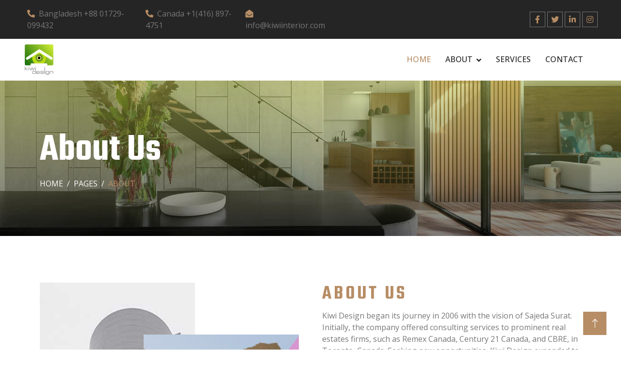

--- FILE ---
content_type: text/html
request_url: http://kiwiinterior.com/about.html
body_size: 5165
content:
<!DOCTYPE html>
<html lang="en">

<head>
    <meta charset="utf-8">
    <title>Kiwi Design</title>
    <meta content="width=device-width, initial-scale=1.0" name="viewport">
    <meta content="kiwi design, www.kiwiinteriors.com, www.kiwiinterior.com, kiwiinteriors, kiwiinterior, kiwi interior, interiors Design, best interior design, modern interior design, luxury interior design, contemporary interior design, residential interior design, commercial interior design" name="keywords">
    <meta content="The Beginning of Kiwi Design with the thought of Sajeda Surat in 2006 Kiwi Design was born primarily in Toronto, Canada. 
        Initially Kiwi Design provided consulting services for some of the big 5's Like (real estate) namely Remex Canada and Century 21 Canada and CBRE.
        Seeking new challenges Kiwi Design started its first in project in Dubai UAE. After some years of successful achievements Kiwi came back 
        here in Bangladesh and established Kiwi Design here. In addition, Kiwi is contributing to the ethical use of the environment in 
        designs and implementations.
        The world has finite recourses and Kiwi must conserve for the future generations to do its part today for a greener tomorrow." name="description">

    <!-- Favicon -->
    <link href="img/icon-1.png" rel="icon">

    <!-- Google Web Fonts -->
    <link rel="preconnect" href="https://fonts.googleapis.com">
    <link rel="preconnect" href="https://fonts.gstatic.com" crossorigin>
    <link href="https://fonts.googleapis.com/css2?family=Open+Sans:wght@400;500;600&family=Teko:wght@400;500;600&display=swap" rel="stylesheet">

    <!-- Icon Font Stylesheet -->
    <link href="https://cdnjs.cloudflare.com/ajax/libs/font-awesome/5.10.0/css/all.min.css" rel="stylesheet">
    <link href="https://cdn.jsdelivr.net/npm/bootstrap-icons@1.4.1/font/bootstrap-icons.css" rel="stylesheet">

    <!-- Libraries Stylesheet -->
    <link href="lib/animate/animate.min.css" rel="stylesheet">
    <link href="lib/owlcarousel/assets/owl.carousel.min.css" rel="stylesheet">
    <link href="lib/tempusdominus/css/tempusdominus-bootstrap-4.min.css" rel="stylesheet" />

    <!-- Customized Bootstrap Stylesheet -->
    <link href="css/bootstrap.min.css" rel="stylesheet">

    <!-- Template Stylesheet -->
    <link href="css/style.css" rel="stylesheet">
</head>

<body>
    <!-- Spinner Start -->
    <div id="spinner" class="show bg-white position-fixed translate-middle w-100 vh-100 top-50 start-50 d-flex align-items-center justify-content-center">
        <div class="spinner-border position-relative text-primary" style="width: 6rem; height: 6rem;" role="status"></div>
        <img class="position-absolute top-50 start-50 translate-middle" src="img/icons/icon-1.png" alt="Icon">
    </div>
    <!-- Spinner End -->


    <!-- Topbar Start -->
    <div class="container-fluid bg-dark p-0 wow fadeIn" data-wow-delay="0.1s">
        <div class="row gx-0 d-none d-lg-flex">
            <div class="col-lg-7 px-5 text-start">
                <div class="h-100 d-inline-flex align-items-center py-3 me-3">
                    <a class="text-body px-2" ><i class="fa fa-phone-alt text-primary me-2"></i>Bangladesh +88 01729-099432</a>
                    <a class="text-body px-2" ><i class="fa fa-phone-alt text-primary me-2"></i>Canada +1(416) 897-4751</a>
                    <a class="text-body px-2" href="mailto:info@kiwiinterior.com"><i class="fa fa-envelope-open text-primary me-2"></i>info@kiwiinterior.com</a>
    
                </div>
            </div>
            <div class="col-lg-5 px-5 text-end">
                <div class="h-100 d-inline-flex align-items-center">
                    <a class="btn btn-sm-square btn-outline-body me-1" href="https://www.facebook.com/kiwidesignbd" target="_blank"><i class="fab fa-facebook-f"></i></a>
                    <a class="btn btn-sm-square btn-outline-body me-1" href="https://twitter.com/KIWIDESIGNBD1" target="_blank"><i class="fab fa-twitter"></i></a>
                    <a class="btn btn-sm-square btn-outline-body me-1" href="https://www.linkedin.com/in/kiwi-design-69b133263/" target="_blank"><i class="fab fa-linkedin-in"></i></a>
                    <a class="btn btn-sm-square btn-outline-body me-0" href="https://www.instagram.com/kiwidesingbd/" target="_blank"><i class="fab fa-instagram"></i></a>
                </div>
            </div>
        </div>
    </div>
    <!-- Topbar End -->


    <!-- Navbar Start -->
    <nav class="navbar navbar-expand-lg bg-white navbar-light sticky-top py-lg-0 px-lg-5 wow fadeIn" data-wow-delay="0.1s">
        <a href="index.html" class="navbar-brand ms-4 ms-lg-0">
            <h1 class="text-primary m-0"><img class="me-3" src="img/icons/icon-1.png" alt="Icon"></h1>
        </a>
        <button type="button" class="navbar-toggler me-4" data-bs-toggle="collapse" data-bs-target="#navbarCollapse">
            <span class="navbar-toggler-icon"></span>
        </button>
        <div class="collapse navbar-collapse" id="navbarCollapse">
            <div class="navbar-nav ms-auto p-4 p-lg-0">
                <a href="index.html" class="nav-item nav-link active">Home</a>
                <div class="nav-item dropdown">
                    <a href="#" class="nav-link dropdown-toggle" data-bs-toggle="dropdown">About</a>
                    <div class="dropdown-menu border-0 m-0">
                        <a href="about.html" class="dropdown-item">Who We Are</a>
                        <a href="feature.html" class="dropdown-item">Our Features</a>
                        <a href="project.html" class="dropdown-item">Our Projects</a>
                        <a href="team.html" class="dropdown-item">Team Members</a>
                        <a href="our Client's.html" class="dropdown-item active">Our Client's</a>
                    </div>
                </div>
                <a href="service.html" class="nav-item nav-link">Services</a>
                <a href="contact.html" class="nav-item nav-link">Contact</a>
    </nav>
    <!-- Navbar End -->


    

    <!-- Page Header Start -->
    <div class="container-fluid page-header py-5 mb-5 wow fadeIn" data-wow-delay="0.1s">
        <div class="container py-5">
            <h1 class="display-1 text-white animated slideInDown">About Us</h1>
            <nav aria-label="breadcrumb animated slideInDown">
                <ol class="breadcrumb text-uppercase mb-0">
                    <li class="breadcrumb-item"><a class="text-white" href="index.html">Home</a></li>
                    <li class="breadcrumb-item"><a class="text-white" href="#">Pages</a></li>
                    <li class="breadcrumb-item text-primary active" aria-current="page">About</li>
                </ol>
            </nav>
        </div>
    </div>
    <!-- Page Header End -->


    <!-- About Start -->
    <div class="container-xxl py-5">
        <div class="container">
            <div class="row g-5">
                <div class="col-lg-6 wow fadeIn" data-wow-delay="0.1s">
                    <div class="about-img">
                        <img class="img-fluid" src="img/about-2.jpg" alt="">
                        <img class="img-fluid" src="img/about-1.png" alt="">
                    </div>
                </div>
                <div class="col-lg-6 wow fadeIn" data-wow-delay="0.5s">
                    <h1 class="section-title">About Us</h1>
                    <p> Kiwi Design began its journey in 2006 with the vision of Sajeda Surat. Initially, the company offered consulting services to prominent real estates firms, 
                        such as Remex Canada, Century 21 Canada, and CBRE, in Toronto, Canada. 
                        Seeking new opportunities, Kiwi Design expanded to Dubai, UAE, where it embarked on its first project.
                        <br>
                        <br> With years of experience and numerous successful achievements, Kiwi Design returned to Bangladesh and established a presence in the region. 
                        The company is dedicated to implementing ethical and sustainable practices in its designs and operations. As an environmentally conscious organization, 
                        Kiwi Design recognizes the finite nature of the world's resources and is committed to conserving them for future generations. 
                       <br> By doing its part today, Kiwi Design is working towards a greener tomorrow.</p>
                    <p>Kiwi Design is a renowned architecture agency that specializes in creating your dream home. Our company manages the interior design 
                        and furniture projects for real estate developers, banks, insurance companies, restaurants, and homeowners</p>
                    <p class="mb-4">We have an extensive network of talented architects, artists, and designers that we collaborate with on various projects.<br>
                        Our team always strives to be attentive to our client’s needs and provides great attention to detail and cost optimization.
                         Our company innovates every year to bring new possibilities and provide clients with the utmost comfort and character in the interior design of their homes.<br>
                       <br> As pioneers in the Bangladesh market, we are up-to-date with international trends in interior design. Since 2006, our young and dynamic team has been dedicated
                         to combining utility with superb design and ensuring that our clients are completely satisfied with our work. Kiwi Design has won several awards, including the Arthakantha 
                         Business Asia Award in Dhaka and Singapore in 2013 and 2014.
                   <br>
                         <br> Our commitment to providing outstanding interior design and customer service is what sets us apart from the rest. We are always striving to exceed our client’s 
                    expectations and deliver exceptional results.
                    </p>
                    <div class="d-flex align-items-center mb-5">
                        <div class="d-flex flex-shrink-0 align-items-center justify-content-center border border-5 border-primary" style="width: 120px; height: 120px;">
                            <h1 class="display-1 mb-n2" data-toggle="counter-up">19</h1>
                        </div>
                        <div class="ps-4">
                            <h3>Years</h3>
                            <h3>Working</h3>
                            <h3 class="mb-0">Experience</h3>
                        </div>
                    </div>
 
                </div>
            </div>
        </div>
    </div>
    <!-- About End -->

  <!-- Team Start -->
   <div class="container-xxl py-5">
    <div class="container">
        <div class="text-center mx-auto mb-5 wow fadeInUp" data-wow-delay="0.1s" style="max-width: 600px;">
            <h1 class="section-title">Team Members</h1>
           
        </div>
        <div class="row g-0 team-items">
            <div class="col-lg-3 col-md-6 wow fadeInUp" data-wow-delay="0.1s">
                <div class="team-item position-relative">
                    <div class="position-relative">
                        <img class="img-fluid" src="img/team-1.png" alt="">
                        <div class="team-social text-center">
                            <a class="btn btn-square" href="https://www.facebook.com/sajeda.surat" target="_blank"><i class="fab fa-facebook-f"></i></a>
                            
                            <a class="btn btn-square" href="mailto:md@kiwiinterior.com" target="_blank"><i class="fa fa-envelope"></i></a>
                        </div>
                    </div>
                    <div class="bg-light text-center p-4">
                        <h3 class="mt-2">Sajeda Surat</h3>
                        <span class="text-primary">MD & Founder</span>
                    </div>
                </div>
            </div>
            <div class="col-lg-3 col-md-6 wow fadeInUp" data-wow-delay="0.3s">
                <div class="team-item position-relative">
                    <div class="position-relative">
                        <img class="img-fluid" src="img/team-6.png" alt="">
                        <div class="team-social text-center">
                            
                            <a class="btn btn-square" href="mailto:ceo@kiwiinterior.com"><i class="fa fa-envelope"></i>
                            </a>
                        </div>
                    </div>
                    <div class="bg-light text-center p-4">
                        <h3 class="mt-2">SABAH HAQUE</h3>
                        <span class="text-primary">CEO</span>
                    </div>
                </div>
            </div>

            <div class="col-lg-3 col-md-6 wow fadeInUp" data-wow-delay="0.5s">
                <div class="team-item position-relative">
                    <div class="position-relative">
                        <img class="img-fluid" src="img/team-2.png" alt="">
                        <div class="team-social text-center">
                            
                            <a class="btn btn-square" href="mailto:coo@kiwiinterior.com" target="_blank"><i class="fa fa-envelope"></i>
                            </a>
                        </div>
                    </div>
                    <div class="bg-light text-center p-4">
                        <h3 class="mt-2">Juliana Juwahir</h3>
                        <span class="text-primary">COO</span>
                    </div>
                </div>
            </div>

            <div class="col-lg-3 col-md-6 wow fadeInUp" data-wow-delay="1.2s">
                <div class="team-item position-relative">
                    <div class="position-relative">
                        <img class="img-fluid" src="img/team-9.png" alt="">
                        <div class="team-social text-center">
                            
                            <a class="btn btn-square" href="mailto:cfo@kiwiinterior.com" target="_blank"><i class="fa fa-envelope"></i>
                            </a>
                        </div>
                    </div>
                    <div class="bg-light text-center p-4">
                        <h3 class="mt-2">JebunNahar</h3>
                        <span class="text-primary">Project Manager</span>
                    </div>
                </div>
            </div>



            <div class="col-lg-3 col-md-6 wow fadeInUp" data-wow-delay="0.8s">
                <div class="team-item position-relative">
                    <div class="position-relative">
                        <img class="img-fluid" src="img/team-7.png" alt="">
                        <div class="team-social text-center">
                            
                            <a class="btn btn-square" href="mailto:cfo@kiwiinterior.com" target="_blank"><i class="fa fa-envelope"></i>
                            </a>
                        </div>
                    </div>
                    <div class="bg-light text-center p-4">
                        <h3 class="mt-2">Nur Hossain</h3>
                        <span class="text-primary">CFO</span>
                    </div>
                </div>
            </div>

           

            <div class="col-lg-3 col-md-6 wow fadeInUp" data-wow-delay="1s">
                <div class="team-item position-relative">
                    <div class="position-relative">
                        <img class="img-fluid" src="img/team-4.png" alt="">
                        <div class="team-social text-center">
                            <a class="btn btn-square" href="https://www.facebook.com/shahifty/" target="_blank"><i class="fab fa-facebook-f"></i></a>
                            <a class="btn btn-square" href="https://twitter.com/ifty_iftakhar1" target="_blank"><i class="fab fa-twitter"></i></a>
                            <a class="btn btn-square" href="https://www.instagram.com/shah_iftakhar/" target="_blank"><i class="fab fa-instagram"></i></a>
                            <a class="btn btn-square" href="mailto:info@kiwiinterior.com" target="_blank"><i class="fa fa-envelope"></i>
                            </a>
                        </div>
                    </div>
                    <div class="bg-light text-center p-4">
                        <h3 class="mt-2">Shah Iftakhar Alam</h3>
                        <span class="text-primary">Eletrical Eng.</span>
                    </div>
                </div>
            </div>
            <div class="col-lg-3 col-md-6 wow fadeInUp" data-wow-delay="1.2s">
                <div class="team-item position-relative">
                    <div class="position-relative">
                        <img class="img-fluid" src="img/team-8.png" alt="">
                        <div class="team-social text-center">
                            
                            <a class="btn btn-square" href="mailto:cfo@kiwiinterior.com" target="_blank"><i class="fa fa-envelope"></i>
                            </a>
                        </div>
                    </div>
                    <div class="bg-light text-center p-4">
                        <h3 class="mt-2">Sayeed Ahmad Siddiquee Rafee</h3>
                        <span class="text-primary">Civil Engineer</span>
                    </div>
                </div>
            </div>
           
            
           
            
        </div>
    </div>
</div>
<!-- Team End -->



     
    <!-- Messenger Chat plugin Code -->
<div id="fb-root"></div>

<!-- Your Chat plugin code -->
<div id="fb-customer-chat" class="fb-customerchat">
</div>

<script>
  var chatbox = document.getElementById('fb-customer-chat');
  chatbox.setAttribute("page_id", "514450978625415");
  chatbox.setAttribute("attribution", "biz_inbox");
</script>

<!-- Your SDK code -->
<script>
  window.fbAsyncInit = function() {
    FB.init({
      xfbml            : true,
      version          : 'v15.0'
    });
  };

  (function(d, s, id) {
    var js, fjs = d.getElementsByTagName(s)[0];
    if (d.getElementById(id)) return;
    js = d.createElement(s); js.id = id;
    js.src = 'https://connect.facebook.net/en_US/sdk/xfbml.customerchat.js';
    fjs.parentNode.insertBefore(js, fjs);
  }(document, 'script', 'facebook-jssdk'));
</script>
<!-- Messenger Chat plugin Code End-->

  <!-- Footer Start -->
  <div class="container-fluid bg-dark text-body footer mt-5 pt-5 px-0 wow fadeIn" data-wow-delay="0.1s">
    <div class="container py-5">
        <div class="row g-5">
            <div class="col-lg-3 col-md-6">
                <h3 class="text-light mb-4">Address</h3>
                <p class="mb-2"><i class="fa fa-map-marker-alt text-primary me-3"></i>House-78, Flat-C3, Block-M, 
                    <br> Road-11, Banani.</p>
                <p class="mb-2"><i class="fa fa-phone-alt text-primary me-3"></i>+88 01729 099 432</p>
                <p class="mb-2"><i class="fa fa-envelope text-primary me-3"></i>kiwidesign.info@gmail.com</p>
                <div class="d-flex pt-2">
                <a class="btn btn-sm-square btn-outline-body me-1" href="https://www.facebook.com/kiwidesignbd" target="_blank"><i class="fab fa-facebook-f"></i></a>
                <a class="btn btn-sm-square btn-outline-body me-1" href="https://twitter.com/KIWIDESIGNBD1" target="_blank"><i class="fab fa-twitter"></i></a>
                <a class="btn btn-sm-square btn-outline-body me-1" href="https://www.linkedin.com/in/kiwi-design-69b133263/" target="_blank"><i class="fab fa-linkedin-in"></i></a>
                <a class="btn btn-sm-square btn-outline-body me-0" href="https://www.instagram.com/kiwidesingbd/" target="_blank"><i class="fab fa-instagram"></i></a>
                </div>
            </div>
            <div class="col-lg-3 col-md-6">
                <h3 class="text-light mb-4">Canada Office</h3>
                <p class="mb-2"><i class="fa fa-map-marker-alt text-primary me-3"></i>125 Natal Avenue, Scarborugh Ontario,
                    <br> M1N 3V8, Canada.</p>
                <p class="mb-2"><i class="fa fa-phone-alt text-primary me-3"></i>+1(416) 897-4751</p>
                <p class="mb-2"><i class="fa fa-envelope text-primary me-3"></i>info@kiwiinterior.com</p>
            </div>
            
            <div class="col-lg-3 col-md-6">
                <h3 class="text-light mb-4">Services</h3>
                <a class="btn btn-link" href="">Architecture</a>
                <a class="btn btn-link" href="">3D Animation</a>
                <a class="btn btn-link" href="">House Planning</a>
                <a class="btn btn-link" href="">Interior Design</a>
                <a class="btn btn-link" href="">Construction</a>
            </div>
            <div class="col-lg-3 col-md-6">
                <h3 class="text-light mb-4">Quick Links</h3>
                <a class="btn btn-link" href="about.html" target="_blank">About Us</a>
                <a class="btn btn-link" href="contact.html" target="_blank">Contact Us</a>
                <a class="btn btn-link" href="service.html" target="_blank">Our Services</a>
                <a class="btn btn-link" href="" target="_blank">Terms & Condition</a>
                <a class="btn btn-link" href="team.html" target="_blank">Support</a>
            </div>
            
        </div>
    </div>
    <div class="container-fluid copyright">
        <div class="container">
            <div class="row">
                <div class="col-md-6 text-center text-md-start mb-3 mb-md-0">
                    &copy; <a href="https://www.facebook.com/kiwidesignbd" target="_blank">KIWI DESIGN</a>, All Right Reserved.
                </div>
                <div class="col-md-6 text-center text-md-end">
                    <!--/*** This template is free as long as you keep the footer author’s credit link/attribution link/backlink. If you'd like to use the template without the footer author’s credit link/attribution link/backlink, you can purchase the Credit Removal License from "https://htmlcodex.com/credit-removal". Thank you for your support. ***/-->
                    Designed By <a href="https://www.facebook.com/shahifty/" target="_blank">Shah Iftakhar Alam</a>
                </div>
            </div>
        </div>
    </div>
</div>
<!-- Footer End -->



    <!-- Back to Top -->
    <a href="#" class="btn btn-lg btn-primary btn-lg-square back-to-top"><i class="bi bi-arrow-up"></i></a>


    <!-- JavaScript Libraries -->
    <script src="https://code.jquery.com/jquery-3.4.1.min.js"></script>
    <script src="https://cdn.jsdelivr.net/npm/bootstrap@5.0.0/dist/js/bootstrap.bundle.min.js"></script>
    <script src="lib/wow/wow.min.js"></script>
    <script src="lib/easing/easing.min.js"></script>
    <script src="lib/waypoints/waypoints.min.js"></script>
    <script src="lib/counterup/counterup.min.js"></script>
    <script src="lib/owlcarousel/owl.carousel.min.js"></script>
    <script src="lib/tempusdominus/js/moment.min.js"></script>
    <script src="lib/tempusdominus/js/moment-timezone.min.js"></script>
    <script src="lib/tempusdominus/js/tempusdominus-bootstrap-4.min.js"></script>

    <!-- Template Javascript -->
    <script src="js/main.js"></script>
</body>

</html>

--- FILE ---
content_type: text/css
request_url: http://kiwiinterior.com/css/style.css
body_size: 2440
content:
/********** Template CSS **********/
:root {
    --primary: #B78D65;
    --light: #F8F8F8;
    --dark: #252525;
}

h1,
h2,
.h1,
.h2,
.fw-bold {
    font-weight: 600 !important;
}

h3,
h4,
.h3,
.h4,
.fw-medium {
    font-weight: 500 !important;
}

h5,
h6,
.h5,
.h6,
.fw-normal {
    font-weight: 400 !important;
}

.back-to-top {
    position: fixed;
    display: none;
    right: 30px;
    bottom: 30px;
    z-index: 99;
}


/*** Spinner ***/
#spinner {
    opacity: 0;
    visibility: hidden;
    transition: opacity .5s ease-out, visibility 0s linear .5s;
    z-index: 99999;
}

#spinner.show {
    transition: opacity .5s ease-out, visibility 0s linear 0s;
    visibility: visible;
    opacity: 1;
}


/*** Button ***/
.btn {
    font-weight: 500;
    transition: .5s;
}

.btn.btn-primary,
.btn.btn-secondary {
    color: #FFFFFF;
}

.btn-square {
    width: 38px;
    height: 38px;
}

.btn-sm-square {
    width: 32px;
    height: 32px;
}

.btn-lg-square {
    width: 48px;
    height: 48px;
}

.btn-square,
.btn-sm-square,
.btn-lg-square {
    padding: 0;
    display: flex;
    align-items: center;
    justify-content: center;
    font-weight: normal;
}

.btn-outline-body {
    color: var(--primary);
    border-color: #777777;
}

.btn-outline-body:hover {
    color: #FFFFFF;
    background: var(--primary);
    border-color: var(--primary);
}


/*** Navbar ***/
.navbar .dropdown-toggle::after {
    border: none;
    content: "\f107";
    font-family: "Font Awesome 5 Free";
    font-weight: 900;
    vertical-align: middle;
    margin-left: 8px;
}

.navbar .navbar-nav .nav-link {
    margin-right: 30px;
    padding: 30px 0;
    color: var(--dark);
    font-weight: 500;
    text-transform: uppercase;
    outline: none;
}

.navbar .navbar-nav .nav-link:hover,
.navbar .navbar-nav .nav-link.active {
    color: var(--primary);
}

.navbar.sticky-top {
    top: -100px;
    transition: .5s;
}

@media (max-width: 991.98px) {
    .navbar .navbar-nav .nav-link {
        margin-right: 0;
        padding: 10px 0;
    }

    .navbar .navbar-nav {
        border-top: 1px solid #EEEEEE;
    }
}

@media (min-width: 992px) {
    .navbar .nav-item .dropdown-menu {
        display: block;
        visibility: hidden;
        top: 100%;
        transform: rotateX(-75deg);
        transform-origin: 0% 0%;
        transition: .5s;
        opacity: 0;
    }

    .navbar .nav-item:hover .dropdown-menu {
        transform: rotateX(0deg);
        visibility: visible;
        transition: .5s;
        opacity: 1;
    }
}


/*** Header ***/
.owl-carousel-inner {
    position: absolute;
    width: 100%;
    height: 100%;
    top: 0;
    left: 0;
    display: flex;
    align-items: center;
    background: rgba(0, 0, 0, .5);
}

@media (max-width: 768px) {
    .header-carousel .owl-carousel-item {
        position: relative;
        min-height: 500px;
    }

    .header-carousel .owl-carousel-item img {
        position: absolute;
        width: 100%;
        height: 100%;
        object-fit: cover;
    }

    .header-carousel .owl-carousel-item p {
        font-size: 18px !important;
    }
}

.header-carousel .owl-dots {
    position: absolute;
    width: 60px;
    height: 100%;
    top: 0;
    right: 30px;
    display: flex;
    flex-direction: column;
    align-items: center;
    justify-content: center;
}

.header-carousel .owl-dots .owl-dot {
    position: relative;
    width: 45px;
    height: 45px;
    margin: 5px 0;
    background: var(--dark);
    transition: .5s;
}

.header-carousel .owl-dots .owl-dot.active {
    width: 60px;
    height: 60px;
}

.header-carousel .owl-dots .owl-dot img {
    position: absolute;
    width: 100%;
    height: 100%;
    object-fit: cover;
    padding: 2px;
    transition: .5s;
    opacity: .3;
}

.header-carousel .owl-dots .owl-dot.active img {
    opacity: 1;
}

.page-header {
    background: linear-gradient(rgba(186, 194, 73, 0.5), rgba(0, 0, 0, .5)), url(../img/carousel-1.jpg) center center no-repeat;
    background-size: cover;
}

.breadcrumb-item+.breadcrumb-item::before {
    color: var(--light);
}


/*** Section Title ***/
.section-title {
    color: var(--primary);
    font-weight: 600;
    letter-spacing: 5px;
    text-transform: uppercase;
}

/*** pro ***/
.pro h1{
    text-align: center;
    font-size: 40px;
    color: rgb(2, 2, 2);
    overflow: hidden; 
}
.top-video{
    width: 100%;
    align-items:center;
    position: center;
    overflow: hidden;
}

/*** Facts ***/
.fact-item .fact-icon {
    width: 120px;
    height: 120px;
    margin-top: -60px;
    margin-bottom: 1.5rem;
    display: inline-flex;
    align-items: center;
    justify-content: center;
    background: #FFFFFF;
    border-radius: 120px;
    transition: .5s;
}

.fact-item:hover .fact-icon {
    background: var(--dark);
}

.fact-item .fact-icon i {
    color: var(--primary);
    transition: .5;
}

.fact-item:hover .fact-icon i {
    color: #FFFFFF;
}


/*** About & Feature ***/
.about-img,
.feature-img {
    position: relative;
    height: 100%;
    min-height: 400px;
}

.about-img img,
.feature-img img {
    position: absolute;
    width: 60%;
    height: 80%;
    object-fit: cover;
}

.about-img img:last-child,
.feature-img img:last-child {
    margin: 20% 0 0 40%;
}

.about-img::before,
.feature-img::before {
    position: absolute;
    content: "";
    width: 60%;
    height: 80%;
    top: 10%;
    left: 20%;
    border: 5px solid var(--primary);
    z-index: -1;
}


/*** Service ***/
.service-item .bg-img {
    position: absolute;
    width: 100%;
    height: 100%;
    object-fit: cover;
    z-index: -1;
}

.service-item .service-text {
    background: var(--light);
    transition: .5s;
}

.service-item:hover .service-text {
    background: rgba(0, 0, 0, .7);
}

.service-item * {
    transition: .5;
}

.service-item:hover * {
    color: #FFFFFF;
}

.service-item .btn {
    width: 40px;
    height: 40px;
    display: inline-flex;
    align-items: center;
    color: var(--dark);
    background: #FFFFFF;
    white-space: nowrap;
    overflow: hidden;
    transition: .5s;
}

.service-item:hover .btn {
    width: 140px;
}


/*** Project ***/
.project .nav .nav-link {
    background: var(--light);
    transition: .5s;
}

.project .nav .nav-link.active {
    background: var(--primary);
}

.project .nav .nav-link.active h3 {
    color: #FFFFFF !important;
}


/*** Team ***/
.team-items {
    margin: -.75rem;
}

.team-item {
    padding: .75rem;
}

.team-item::after {
    position: absolute;
    content: "";
    width: 100%;
    height: 0;
    top: 0;
    left: 0;
    background: #FFFFFF;
    transition: .5s;
    z-index: -1;
}

.team-item:hover::after {
    height: 100%;
    background: var(--primary);
}

.team-item .team-social {
    position: absolute;
    width: 100%;
    bottom: -20px;
    left: 0;
}

.team-item .team-social .btn {
    display: inline-flex;
    margin: 0 2px;
    color: var(--primary);
    background: var(--light);
}

.team-item .team-social .btn:hover {
    color: #FFFFFF;
    background: var(--primary);
}


/*** Appointment ***/
.bootstrap-datetimepicker-widget.bottom {
    top: auto !important;
}

.bootstrap-datetimepicker-widget .table * {
    border-bottom-width: 0px;
}

.bootstrap-datetimepicker-widget .table th {
    font-weight: 500;
}

.bootstrap-datetimepicker-widget.dropdown-menu {
    padding: 10px;
    border-radius: 2px;
}

.bootstrap-datetimepicker-widget table td.active,
.bootstrap-datetimepicker-widget table td.active:hover {
    background: var(--primary);
}

.bootstrap-datetimepicker-widget table td.today::before {
    border-bottom-color: var(--primary);
}


/*** Testimonial ***/
.testimonial-carousel {
    display: flex !important;
    flex-direction: column-reverse;
    max-width: 700px;
    margin: 0 auto;
}

.testimonial-carousel .owl-dots {
    height: 100px;
    display: flex;
    align-items: center;
    justify-content: center;
    margin-bottom: 30px;
}

.testimonial-carousel .owl-dots .owl-dot {
    position: relative;
    width: 60px;
    height: 60px;
    margin: 0 5px;
    transition: .5s;
}

.testimonial-carousel .owl-dots .owl-dot.active {
    width: 100px;
    height: 100px;
}

.testimonial-carousel .owl-dots .owl-dot::after {
    position: absolute;
    width: 40px;
    height: 40px;
    bottom: -20px;
    left: 50%;
    transform: translateX(-50%);
    display: flex;
    align-items: center;
    justify-content: center;
    content: "\f10d";
    font-family: "Font Awesome 5 Free";
    font-weight: 900;
    color: var(--primary);
    background: #FFFFFF;
    border-radius: 40px;
    transition: .5s;
    opacity: 0;
}

.testimonial-carousel .owl-dots .owl-dot.active::after {
    opacity: 1;
}

.testimonial-carousel .owl-dots .owl-dot img {
    opacity: .4;
    transition: .5s;
}

.testimonial-carousel .owl-dots .owl-dot.active img {
    opacity: 1;
}


/*** Footer ***/
.footer .btn.btn-link {
    display: block;
    margin-bottom: 5px;
    padding: 0;
    text-align: left;
    color: #777777;
    font-weight: normal;
    text-transform: capitalize;
    transition: .3s;
}

.footer .btn.btn-link::before {
    position: relative;
    content: "\f105";
    font-family: "Font Awesome 5 Free";
    font-weight: 900;
    color: var(--primary);
    margin-right: 10px;
}

.footer .btn.btn-link:hover {
    color: var(--primary);
    letter-spacing: 1px;
    box-shadow: none;
}

.footer .form-control {
    border-color: #777777;
}

.footer .copyright {
    padding: 25px 0;
    font-size: 15px;
    border-top: 1px solid rgba(256, 256, 256, .1);
}

.footer .copyright a {
    color: var(--light);
}

.footer .copyright a:hover {
    color: var(--primary);
}


.client-wrap{
    width: 90%;
    height: auto;
    text-align: center;
}

.client-wrap h1{
    font-size: 60px;
    color: #555;
}
.client-wrap hr{
    width: 15%;
    height: 7px;
    border: none;
    background: #a7560b;
    margin: auto;
    margin-top: 30px;
    margin-bottom: 30px;
}
.client-in{
    width: 100%;
    height: auto;

}
.client-in ul{
   padding: 0;
   margin: 0;

}

.client-in ul li{
    list-style: none;
    display: inline-block;
    width: 150px;
    height: 100px;
    position: relative;
    overflow: hidden;
    cursor: pointer;
    margin: 10px;
    box-shadow: 0px 0px 0px -7px #555;
    transition: .5s;
 }

 .client-in ul li img{
    
    width: 100%;
    height: 100%;
 }

 .client-in ul li img:nth-child(1){
    
   transform: translateY(0);
   transition: .5s;
 }

 .client-in ul li img:nth-child(2){
    
    transform: translateY(0);
    transition: .5s;
  }
  /*Hover-Section*/
  .client-in ul li:hover img:nth-child(1){
    
    transform: translateY(-100%);
    transition: .5s;
  }
 
  .client-in ul li:hover img:nth-child(2){
     
     transform: translateY(-100%);
     transition: .5s;
   }